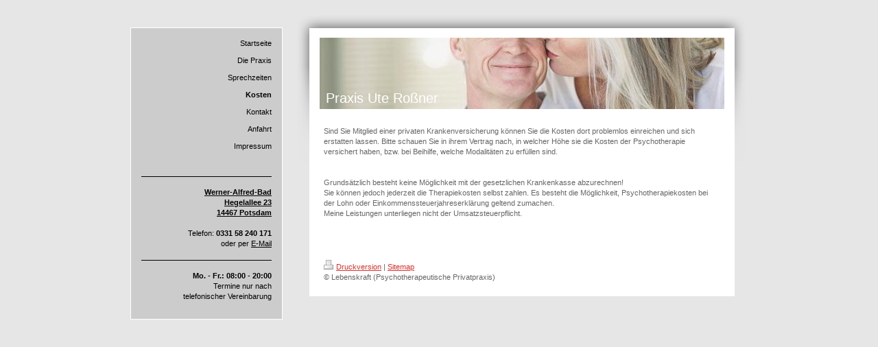

--- FILE ---
content_type: text/html; charset=UTF-8
request_url: https://www.lebenskraft-potsdam.de/kosten/
body_size: 5217
content:
<!DOCTYPE html>
<html lang="de"  ><head prefix="og: http://ogp.me/ns# fb: http://ogp.me/ns/fb# business: http://ogp.me/ns/business#">
    <meta http-equiv="Content-Type" content="text/html; charset=utf-8"/>
    <meta name="generator" content="IONOS MyWebsite"/>
        
    <link rel="dns-prefetch" href="//cdn.website-start.de/"/>
    <link rel="dns-prefetch" href="//101.mod.mywebsite-editor.com"/>
    <link rel="dns-prefetch" href="https://101.sb.mywebsite-editor.com/"/>
    <link rel="shortcut icon" href="//cdn.website-start.de/favicon.ico"/>
        <title>Lebenskraft Potsdam – Kosten</title>
    
    

<meta name="format-detection" content="telephone=no"/>
        <meta name="keywords" content="Psychotherapie finanzieren, private Krankenversicherung, Kosten der Psychotherapie, Lebenskraft Potsdam"/>
            <meta name="description" content="Ob Sie Mitglied einer privaten Krankenversicherung sind, Therapiekosten selber übernehmen oder auf anderem Wege Kosten einsparen möchten fragen Sie uns!"/>
            <meta name="robots" content="index,follow"/>
        <link href="https://www.lebenskraft-potsdam.de/s/style/layout.css?1691420029" rel="stylesheet" type="text/css"/>
    <link href="https://www.lebenskraft-potsdam.de/s/style/main.css?1691420029" rel="stylesheet" type="text/css"/>
    <link href="https://www.lebenskraft-potsdam.de/s/style/font.css?1691420029" rel="stylesheet" type="text/css"/>
    <link href="//cdn.website-start.de/app/cdn/min/group/web.css?1758547156484" rel="stylesheet" type="text/css"/>
<link href="//cdn.website-start.de/app/cdn/min/moduleserver/css/de_DE/common,shoppingbasket?1758547156484" rel="stylesheet" type="text/css"/>
    <link href="https://101.sb.mywebsite-editor.com/app/logstate2-css.php?site=124953795&amp;t=1768424069" rel="stylesheet" type="text/css"/>

<script type="text/javascript">
    /* <![CDATA[ */
var stagingMode = '';
    /* ]]> */
</script>
<script src="https://101.sb.mywebsite-editor.com/app/logstate-js.php?site=124953795&amp;t=1768424069"></script>
    <script type="text/javascript">
    /* <![CDATA[ */
    var systemurl = 'https://101.sb.mywebsite-editor.com/';
    var webPath = '/';
    var proxyName = '';
    var webServerName = 'www.lebenskraft-potsdam.de';
    var sslServerUrl = 'https://www.lebenskraft-potsdam.de';
    var nonSslServerUrl = 'http://www.lebenskraft-potsdam.de';
    var webserverProtocol = 'http://';
    var nghScriptsUrlPrefix = '//101.mod.mywebsite-editor.com';
    var sessionNamespace = 'DIY_SB';
    var jimdoData = {
        cdnUrl:  '//cdn.website-start.de/',
        messages: {
            lightBox: {
    image : 'Bild',
    of: 'von'
}

        },
        isTrial: 0,
        pageId: 134211    };
    var script_basisID = "124953795";

    diy = window.diy || {};
    diy.web = diy.web || {};

        diy.web.jsBaseUrl = "//cdn.website-start.de/s/build/";

    diy.context = diy.context || {};
    diy.context.type = diy.context.type || 'web';
    /* ]]> */
</script>

<script type="text/javascript" src="//cdn.website-start.de/app/cdn/min/group/web.js?1758547156484" crossorigin="anonymous"></script><script type="text/javascript" src="//cdn.website-start.de/s/build/web.bundle.js?1758547156484" crossorigin="anonymous"></script><script src="//cdn.website-start.de/app/cdn/min/moduleserver/js/de_DE/common,shoppingbasket?1758547156484"></script>
<script type="text/javascript" src="https://cdn.website-start.de/proxy/apps/ehei5t/resource/dependencies/"></script><script type="text/javascript">
                    if (typeof require !== 'undefined') {
                        require.config({
                            waitSeconds : 10,
                            baseUrl : 'https://cdn.website-start.de/proxy/apps/ehei5t/js/'
                        });
                    }
                </script><script type="text/javascript" src="//cdn.website-start.de/app/cdn/min/group/pfcsupport.js?1758547156484" crossorigin="anonymous"></script>    <meta property="og:type" content="business.business"/>
    <meta property="og:url" content="https://www.lebenskraft-potsdam.de/kosten/"/>
    <meta property="og:title" content="Lebenskraft Potsdam – Kosten"/>
            <meta property="og:description" content="Ob Sie Mitglied einer privaten Krankenversicherung sind, Therapiekosten selber übernehmen oder auf anderem Wege Kosten einsparen möchten fragen Sie uns!"/>
                <meta property="og:image" content="https://www.lebenskraft-potsdam.de/s/img/emotionheader.jpg"/>
        <meta property="business:contact_data:country_name" content="Deutschland"/>
    
    
    
    
    
    
    
    
</head>


<body class="body diyBgActive  cc-pagemode-default diy-market-de_DE" data-pageid="134211" id="page-134211">
    
    <div class="diyw">
        <div id="container">

	<div id="navigation" class="altcolor">
		<div class="gutter">
			<div class="webnavigation"><ul id="mainNav1" class="mainNav1"><li class="navTopItemGroup_1"><a data-page-id="72599" href="https://www.lebenskraft-potsdam.de/" class="level_1"><span>Startseite</span></a></li><li class="navTopItemGroup_2"><a data-page-id="72604" href="https://www.lebenskraft-potsdam.de/die-praxis/" class="level_1"><span>Die Praxis</span></a></li><li class="navTopItemGroup_3"><a data-page-id="72607" href="https://www.lebenskraft-potsdam.de/sprechzeiten/" class="level_1"><span>Sprechzeiten</span></a></li><li class="navTopItemGroup_4"><a data-page-id="134211" href="https://www.lebenskraft-potsdam.de/kosten/" class="current level_1"><span>Kosten</span></a></li><li class="navTopItemGroup_5"><a data-page-id="72606" href="https://www.lebenskraft-potsdam.de/kontakt/" class="level_1"><span>Kontakt</span></a></li><li class="navTopItemGroup_6"><a data-page-id="72608" href="https://www.lebenskraft-potsdam.de/anfahrt/" class="level_1"><span>Anfahrt</span></a></li><li class="navTopItemGroup_7"><a data-page-id="72609" href="https://www.lebenskraft-potsdam.de/impressum/" class="level_1"><span>Impressum</span></a></li></ul></div>
		</div>
		<div class="gutter">
			<div id="matrix_74796" class="sortable-matrix" data-matrixId="74796"><div class="n module-type-hr diyfeLiveArea "> <div style="padding: 0px 0px">
    <div class="hr"></div>
</div>
 </div><div class="n module-type-text diyfeLiveArea "> <p><strong><a href="http://de.wikipedia.org/wiki/Werner-Alfred-Bad" target="_blank">Werner-Alfred-Bad</a></strong></p>
<p><strong><a href="http://%3Ciframe%20width=&quot;425&quot;%20height=&quot;350&quot;%20frameborder=&quot;0&quot;%20scrolling=&quot;no&quot;%20marginheight=&quot;0&quot;%20marginwidth=&quot;0&quot;%20src=&quot;http//maps.google.com/maps?f=q&amp;amp;source=s_q&amp;amp;hl=de&amp;amp;geocode=&amp;amp;q=deutschland+potsdam+hegelallee+23&amp;amp;sll=42.497012,-88.719383&amp;amp;sspn=0.008053,0.016544&amp;amp;ie=UTF8&amp;amp;hq=&amp;amp;hnear=Hegelallee+23,+14467+Potsdam,+Brandenburg,+Deutschland&amp;amp;t=m&amp;amp;z=14&amp;amp;ll=52.40231,13.04837&amp;amp;output=embed&quot;%3E%3C/iframe%3E%3Cbr%20/%3E%3Csmall%3E%3Ca%20href=&quot;http://maps.google.com/maps?f=q&amp;amp;source=embed&amp;amp;hl=de&amp;amp;geocode=&amp;amp;q=deutschland+potsdam+hegelallee+23&amp;amp;sll=42.497012,-88.719383&amp;amp;sspn=0.008053,0.016544&amp;amp;ie=UTF8&amp;amp;hq=&amp;amp;hnear=Hegelallee+23,+14467+Potsdam,+Brandenburg,+Deutschland&amp;amp;t=m&amp;amp;z=14&amp;amp;ll=52.40231,13.04837&quot;%20style=&quot;color:#0000FF;text-align:left&quot;%3EGr%C3%B6%C3%9Fere%20Kartenansicht%3C/a%3E%3C/small%3E" target="_blank">Hegelallee 23</a></strong></p>
<p><a href="http://%3Ciframe%20width=&quot;425&quot;%20height=&quot;350&quot;%20frameborder=&quot;0&quot;%20scrolling=&quot;no&quot;%20marginheight=&quot;0&quot;%20marginwidth=&quot;0&quot;%20src=&quot;http//maps.google.com/maps?f=q&amp;amp;source=s_q&amp;amp;hl=de&amp;amp;geocode=&amp;amp;q=deutschland+potsdam+hegelallee+23&amp;amp;sll=42.497012,-88.719383&amp;amp;sspn=0.008053,0.016544&amp;amp;ie=UTF8&amp;amp;hq=&amp;amp;hnear=Hegelallee+23,+14467+Potsdam,+Brandenburg,+Deutschland&amp;amp;t=m&amp;amp;z=14&amp;amp;ll=52.40231,13.04837&amp;amp;output=embed&quot;%3E%3C/iframe%3E%3Cbr%20/%3E%3Csmall%3E%3Ca%20href=&quot;http://maps.google.com/maps?f=q&amp;amp;source=embed&amp;amp;hl=de&amp;amp;geocode=&amp;amp;q=deutschland+potsdam+hegelallee+23&amp;amp;sll=42.497012,-88.719383&amp;amp;sspn=0.008053,0.016544&amp;amp;ie=UTF8&amp;amp;hq=&amp;amp;hnear=Hegelallee+23,+14467+Potsdam,+Brandenburg,+Deutschland&amp;amp;t=m&amp;amp;z=14&amp;amp;ll=52.40231,13.04837&quot;%20style=&quot;color:#0000FF;text-align:left&quot;%3EGr%C3%B6%C3%9Fere%20Kartenansicht%3C/a%3E%3C/small%3E" target="_blank"><strong>14467 Potsdam</strong><br/></a><br/>
Telefon: <strong>0331 58 240 171</strong></p>
<p>oder per <a href="https://www.lebenskraft-potsdam.de/kontakt/">E-Mail</a><strong><br/></strong></p> </div><div class="n module-type-hr diyfeLiveArea "> <div style="padding: 0px 0px">
    <div class="hr"></div>
</div>
 </div><div class="n module-type-text diyfeLiveArea "> <p><strong>Mo. - Fr.: 08:00 - 20:00</strong></p>
<p>Termine nur nach</p>
<p>telefonischer Vereinbarung</p> </div><div class="n module-type-text diyfeLiveArea "> <p><span lang="EN-GB" xml:lang="EN-GB"></span></p> </div></div>
		</div>
	</div>	
	

	<div id="verlauf">
		<div id="header">
			
<style type="text/css" media="all">
.diyw div#emotion-header {
        max-width: 590px;
        max-height: 104px;
                background: #EEEEEE;
    }

.diyw div#emotion-header-title-bg {
    left: 0%;
    top: 20%;
    width: 54.79%;
    height: 29.6%;

    background-color: #333333;
    opacity: 0.17;
    filter: alpha(opacity = 17.07);
    display: none;}
.diyw img#emotion-header-logo {
    left: 1.00%;
    top: 0.00%;
    background: transparent;
                border: 1px solid #CCCCCC;
        padding: 0px;
                display: none;
    }

.diyw div#emotion-header strong#emotion-header-title {
    left: 20%;
    top: 20%;
    color: #ffffff;
        font: normal normal 20px/120% 'Lucida Grande', 'Lucida Sans Unicode', sans-serif;
}

.diyw div#emotion-no-bg-container{
    max-height: 104px;
}

.diyw div#emotion-no-bg-container .emotion-no-bg-height {
    margin-top: 17.63%;
}
</style>
<div id="emotion-header" data-action="loadView" data-params="active" data-imagescount="1">
            <img src="https://www.lebenskraft-potsdam.de/s/img/emotionheader.jpg?1348660939.590px.104px" id="emotion-header-img" alt=""/>
            
        <div id="ehSlideshowPlaceholder">
            <div id="ehSlideShow">
                <div class="slide-container">
                                        <div style="background-color: #EEEEEE">
                            <img src="https://www.lebenskraft-potsdam.de/s/img/emotionheader.jpg?1348660939.590px.104px" alt=""/>
                        </div>
                                    </div>
            </div>
        </div>


        <script type="text/javascript">
        //<![CDATA[
                diy.module.emotionHeader.slideShow.init({ slides: [{"url":"https:\/\/www.lebenskraft-potsdam.de\/s\/img\/emotionheader.jpg?1348660939.590px.104px","image_alt":"","bgColor":"#EEEEEE"}] });
        //]]>
        </script>

    
            
        
            
    
            <strong id="emotion-header-title" style="text-align: left">Praxis Ute Roßner</strong>
                    <div class="notranslate">
                <svg xmlns="http://www.w3.org/2000/svg" version="1.1" id="emotion-header-title-svg" viewBox="0 0 590 104" preserveAspectRatio="xMinYMin meet"><text style="font-family:'Lucida Grande', 'Lucida Sans Unicode', sans-serif;font-size:20px;font-style:normal;font-weight:normal;fill:#ffffff;line-height:1.2em;"><tspan x="0" style="text-anchor: start" dy="0.95em">Praxis Ute Roßner</tspan></text></svg>
            </div>
            
    
    <script type="text/javascript">
    //<![CDATA[
    (function ($) {
        function enableSvgTitle() {
                        var titleSvg = $('svg#emotion-header-title-svg'),
                titleHtml = $('#emotion-header-title'),
                emoWidthAbs = 590,
                emoHeightAbs = 104,
                offsetParent,
                titlePosition,
                svgBoxWidth,
                svgBoxHeight;

                        if (titleSvg.length && titleHtml.length) {
                offsetParent = titleHtml.offsetParent();
                titlePosition = titleHtml.position();
                svgBoxWidth = titleHtml.width();
                svgBoxHeight = titleHtml.height();

                                titleSvg.get(0).setAttribute('viewBox', '0 0 ' + svgBoxWidth + ' ' + svgBoxHeight);
                titleSvg.css({
                   left: Math.roundTo(100 * titlePosition.left / offsetParent.width(), 3) + '%',
                   top: Math.roundTo(100 * titlePosition.top / offsetParent.height(), 3) + '%',
                   width: Math.roundTo(100 * svgBoxWidth / emoWidthAbs, 3) + '%',
                   height: Math.roundTo(100 * svgBoxHeight / emoHeightAbs, 3) + '%'
                });

                titleHtml.css('visibility','hidden');
                titleSvg.css('visibility','visible');
            }
        }

        
            var posFunc = function($, overrideSize) {
                var elems = [], containerWidth, containerHeight;
                                    elems.push({
                        selector: '#emotion-header-title',
                        overrideSize: true,
                        horPos: 2,
                        vertPos: 95                    });
                    lastTitleWidth = $('#emotion-header-title').width();
                                                elems.push({
                    selector: '#emotion-header-title-bg',
                    horPos: 1,
                    vertPos: 85                });
                                
                containerWidth = parseInt('590');
                containerHeight = parseInt('104');

                for (var i = 0; i < elems.length; ++i) {
                    var el = elems[i],
                        $el = $(el.selector),
                        pos = {
                            left: el.horPos,
                            top: el.vertPos
                        };
                    if (!$el.length) continue;
                    var anchorPos = $el.anchorPosition();
                    anchorPos.$container = $('#emotion-header');

                    if (overrideSize === true || el.overrideSize === true) {
                        anchorPos.setContainerSize(containerWidth, containerHeight);
                    } else {
                        anchorPos.setContainerSize(null, null);
                    }

                    var pxPos = anchorPos.fromAnchorPosition(pos),
                        pcPos = anchorPos.toPercentPosition(pxPos);

                    var elPos = {};
                    if (!isNaN(parseFloat(pcPos.top)) && isFinite(pcPos.top)) {
                        elPos.top = pcPos.top + '%';
                    }
                    if (!isNaN(parseFloat(pcPos.left)) && isFinite(pcPos.left)) {
                        elPos.left = pcPos.left + '%';
                    }
                    $el.css(elPos);
                }

                // switch to svg title
                enableSvgTitle();
            };

                        var $emotionImg = jQuery('#emotion-header-img');
            if ($emotionImg.length > 0) {
                // first position the element based on stored size
                posFunc(jQuery, true);

                // trigger reposition using the real size when the element is loaded
                var ehLoadEvTriggered = false;
                $emotionImg.one('load', function(){
                    posFunc(jQuery);
                    ehLoadEvTriggered = true;
                                        diy.module.emotionHeader.slideShow.start();
                                    }).each(function() {
                                        if(this.complete || typeof this.complete === 'undefined') {
                        jQuery(this).load();
                    }
                });

                                noLoadTriggeredTimeoutId = setTimeout(function() {
                    if (!ehLoadEvTriggered) {
                        posFunc(jQuery);
                    }
                    window.clearTimeout(noLoadTriggeredTimeoutId)
                }, 5000);//after 5 seconds
            } else {
                jQuery(function(){
                    posFunc(jQuery);
                });
            }

                        if (jQuery.isBrowser && jQuery.isBrowser.ie8) {
                var longTitleRepositionCalls = 0;
                longTitleRepositionInterval = setInterval(function() {
                    if (lastTitleWidth > 0 && lastTitleWidth != jQuery('#emotion-header-title').width()) {
                        posFunc(jQuery);
                    }
                    longTitleRepositionCalls++;
                    // try this for 5 seconds
                    if (longTitleRepositionCalls === 5) {
                        window.clearInterval(longTitleRepositionInterval);
                    }
                }, 1000);//each 1 second
            }

            }(jQuery));
    //]]>
    </script>

    </div>

		</div>
	
		<div id="content">	
			<div class="gutter">
					
        <div id="content_area">
        	<div id="content_start"></div>
        	
        
        <div id="matrix_138188" class="sortable-matrix" data-matrixId="138188"><div class="n module-type-text diyfeLiveArea "> <p>Sind Sie Mitglied einer privaten Krankenversicherung können Sie die Kosten dort problemlos einreichen und sich erstatten lassen. Bitte schauen Sie in ihrem Vertrag nach, in welcher Höhe sie die
Kosten der Psychotherapie versichert haben, bzw. bei Beihilfe, welche Modalitäten zu erfüllen sind.</p>
<p> </p>
<p> </p>
<p>Grundsätzlich besteht keine Möglichkeit mit der gesetzlichen Krankenkasse abzurechnen!</p>
<p>Sie können jedoch jederzeit die Therapiekosten selbst zahlen. Es besteht die Möglichkeit, Psychotherapiekosten bei der Lohn oder Einkommenssteuerjahreserklärung geltend zumachen.</p>
<p>Meine Leistungen unterliegen nicht der Umsatzsteuerpflicht.</p> </div></div>
        
        
        </div>
					<div id="footer">
						<div class="gutter">
							<div id="contentfooter">
    <div class="leftrow">
                    <a rel="nofollow" href="javascript:PopupFenster('https://www.lebenskraft-potsdam.de/kosten/?print=1');"><img class="inline" height="14" width="18" src="//cdn.website-start.de/s/img/cc/printer.gif" alt=""/>Druckversion</a> <span class="footer-separator">|</span>
                <a href="https://www.lebenskraft-potsdam.de/sitemap/">Sitemap</a>
                        <br/> © Lebenskraft (Psychotherapeutische Privatpraxis)
            </div>
    <script type="text/javascript">
        window.diy.ux.Captcha.locales = {
            generateNewCode: 'Neuen Code generieren',
            enterCode: 'Bitte geben Sie den Code ein'
        };
        window.diy.ux.Cap2.locales = {
            generateNewCode: 'Neuen Code generieren',
            enterCode: 'Bitte geben Sie den Code ein'
        };
    </script>
    <div class="rightrow">
                <p><a class="diyw switchViewWeb" href="javascript:switchView('desktop');">Webansicht</a><a class="diyw switchViewMobile" href="javascript:switchView('mobile');">Mobile-Ansicht</a></p>
                <span class="loggedin">
            <a rel="nofollow" id="logout" href="https://101.sb.mywebsite-editor.com/app/cms/logout.php">Logout</a> <span class="footer-separator">|</span>
            <a rel="nofollow" id="edit" href="https://101.sb.mywebsite-editor.com/app/124953795/134211/">Seite bearbeiten</a>
        </span>
    </div>
</div>


						</div>
					</div>				
			</div>	
		</div>	
	</div>
	
	
</div>
    </div>

    
    </body>


<!-- rendered at Sun, 26 Oct 2025 21:00:33 +0100 -->
</html>


--- FILE ---
content_type: text/css
request_url: https://www.lebenskraft-potsdam.de/s/style/layout.css?1691420029
body_size: 967
content:

.body .diyw 
{
	text-align: center;
}



.diyw div#container {
	width: 900px;
	margin: 0 auto;
	text-align: left;
	padding: 20px 0 0 0;
}

.diyw div#header {
	padding: 35px 34px 0px 34px;
}

.diyw div#navigation {
	float: left;
	width: 220px;
	margin: 20px 0 0 0;
	text-align: right;
	background-color: #cccccc;
	border: white solid 1px;
}

.diyw div#navigation .gutter {
	padding: 10px;
}

.diyw div#verlauf {
	float: right;
	width: 658px;
	margin-bottom: 50px;
	background: expression("none");
	filter: progid:DXImageTransform.Microsoft.AlphaImageLoader(enabled=true, sizingMethod=crop src='https://www.lebenskraft-potsdam.de/s/img/verlauf_bg.png');
}

html>body .diyw div#verlauf {
	background: url(https://www.lebenskraft-potsdam.de/s/img/verlauf_bg.png) no-repeat top right;
}

.diyw div#content {
	width: 658px;
	background: url(https://www.lebenskraft-potsdam.de/s/img/content_bg.gif) repeat-y;
	margin-bottom: 50px;
	float: left;
}

.diyw div#content .gutter {
	padding: 20px 35px 15px 35px;
}

.diyw div#footer {
	clear: both;
	margin-top: 50px;
}

.diyw div#footer div.gutter {
	padding: 5px;
}


.diyw ul.mainNav1 {
	text-align: right;
	margin: 0 0 0px 0;
	padding: 0;
}

.diyw ul.mainNav2,
.diyw ul.mainNav3 {
	margin: 0;
	padding: 0;
}

.diyw ul.mainNav1 li,
.diyw ul.mainNav2 li,
.diyw ul.mainNav3 li {
	display: inline;
	margin: 0;
	padding: 0;
}

.diyw ul.mainNav1 li a,
.diyw ul.mainNav1 li a:visited,
.diyw ul.mainNav2 li a,
.diyw ul.mainNav2 li a:visited,
.diyw ul.mainNav3 li a,
.diyw ul.mainNav3 li a:visited {
	text-decoration: none;
	display: block;
}

.diyw ul.mainNav1 li a, .diyw ul.mainNav1 li a:visited {
	padding: 5px 5px 5px 4px;
}

.diyw ul.mainNav2 li a, .diyw ul.mainNav2 li a:visited {
	padding: 4px 25px 4px 3px;
}

.diyw ul.mainNav3 li a, .diyw ul.mainNav3 li a:visited {
	padding: 4px 35px 4px 3px;
}

.diyw ul.mainNav1 li a:hover,
.diyw ul.mainNav2 li a:hover,
.diyw ul.mainNav3 li a:hover {
	font-weight: bold;
}

.diyw ul.mainNav1 li a.current,
.diyw ul.mainNav2 li a.current,
.diyw ul.mainNav3 li a.current {
	font-weight: bold;
}



body .diyw
{
	font: normal 11px/140% Verdana, Arial, Helvetica, sans-serif;
	color: #666666;
}
 .diyw p, .diyw table, .diyw td {
	font: normal 11px/140% Verdana, Arial, Helvetica, sans-serif;
	color: #666666;
}

.diyw h1 {
	font: bold 14px/140% Verdana, Arial, Helvetica, sans-serif;
	color: #000000;
}

.diyw h2 {
	font: bold 12px/140% Verdana, Arial, Helvetica, sans-serif;
	color: #666666;
}


.diyw a.trackbackUrl, 
.diyw a.trackbackUrl:link,
.diyw a.trackbackUrl:visited,
.diyw a.trackbackUrl:hover,
.diyw a.trackbackUrl:active {
	background: #EEEEEE none repeat scroll 0% 0%;
	border: 1px solid black;
	color: #333333;
	padding: 2px;
	text-decoration: none;
}

.diyw a:link,
.diyw a:visited {
	text-decoration: underline; 
	color: #DB2F2C;
}

.diyw a:active, 
.diyw a:hover {
	text-decoration: none; 
	color: #DB2F2C;
}

.diyw div.hr {
	border-bottom-style: dotted;
	border-bottom-width: 1px; 
	border-color: #CCCCCC;
	height: 1px;
}
 
.diyw .altcolor,
.diyw .altcolor p {
	color: #000000;
}

.diyw .altcolor h1 {
	color: #000000;
}

.diyw .altcolor h2 {
	color: #000000;
}

.diyw .altcolor a:link,
.diyw .altcolor a:visited {
	color: #000000;
}

.diyw .altcolor a:active, 
.diyw .altcolor a:hover {
	color: #000000;
}

.diyw .altcolor div.hr {
	border-color: #000000;
}
